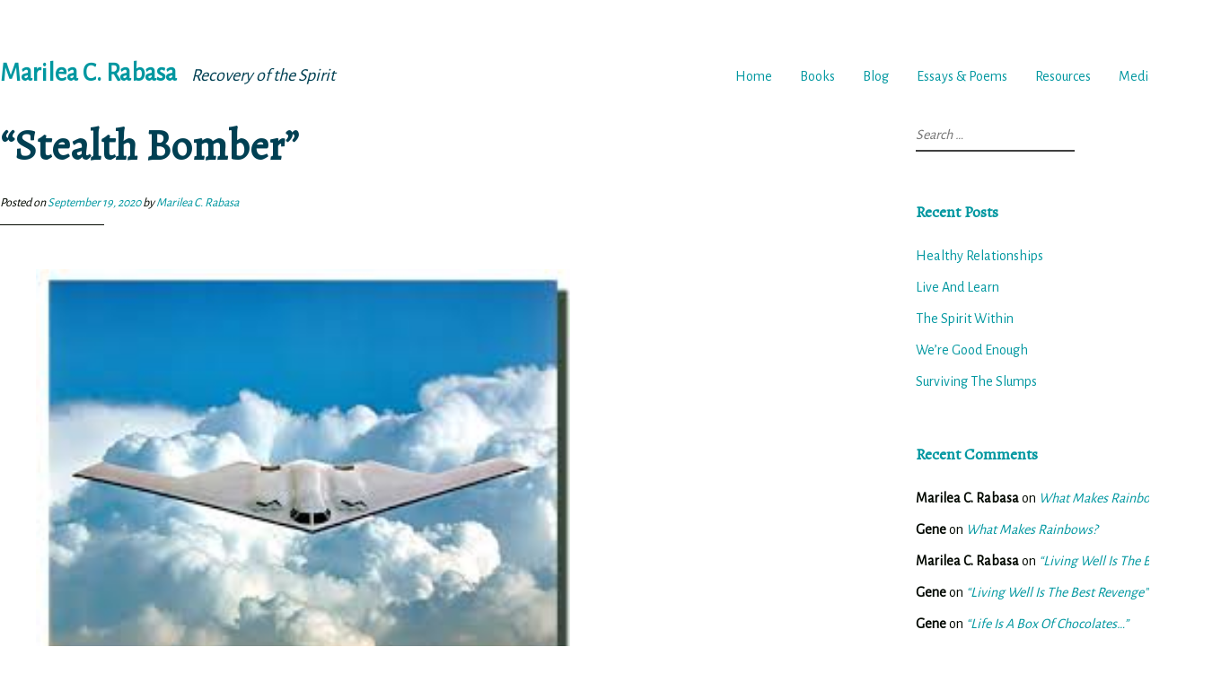

--- FILE ---
content_type: text/html; charset=UTF-8
request_url: https://www.recoveryofthespirit.com/denial/stealth-bomber/
body_size: 12043
content:
<!DOCTYPE html>
<html lang="en">
<head>
<meta charset="UTF-8">
<meta name="viewport" content="width=device-width, initial-scale=1">
<link rel="profile" href="http://gmpg.org/xfn/11">
<link rel="pingback" href="https://www.recoveryofthespirit.com/xmlrpc.php">

<title>&#8220;Stealth Bomber&#8221; &#8211; Marilea C. Rabasa</title>
<meta name='robots' content='max-image-preview:large' />
<link rel='dns-prefetch' href='//static.addtoany.com' />
<link rel='dns-prefetch' href='//fonts.googleapis.com' />
<link rel="alternate" type="application/rss+xml" title="Marilea C. Rabasa &raquo; Feed" href="https://www.recoveryofthespirit.com/feed/" />
<link rel="alternate" type="application/rss+xml" title="Marilea C. Rabasa &raquo; Comments Feed" href="https://www.recoveryofthespirit.com/comments/feed/" />
<link rel="alternate" type="application/rss+xml" title="Marilea C. Rabasa &raquo; &#8220;Stealth Bomber&#8221; Comments Feed" href="https://www.recoveryofthespirit.com/denial/stealth-bomber/feed/" />
<link rel="alternate" title="oEmbed (JSON)" type="application/json+oembed" href="https://www.recoveryofthespirit.com/wp-json/oembed/1.0/embed?url=https%3A%2F%2Fwww.recoveryofthespirit.com%2Fdenial%2Fstealth-bomber%2F" />
<link rel="alternate" title="oEmbed (XML)" type="text/xml+oembed" href="https://www.recoveryofthespirit.com/wp-json/oembed/1.0/embed?url=https%3A%2F%2Fwww.recoveryofthespirit.com%2Fdenial%2Fstealth-bomber%2F&#038;format=xml" />
<style id='wp-img-auto-sizes-contain-inline-css' type='text/css'>
img:is([sizes=auto i],[sizes^="auto," i]){contain-intrinsic-size:3000px 1500px}
/*# sourceURL=wp-img-auto-sizes-contain-inline-css */
</style>
<style id='wp-emoji-styles-inline-css' type='text/css'>

	img.wp-smiley, img.emoji {
		display: inline !important;
		border: none !important;
		box-shadow: none !important;
		height: 1em !important;
		width: 1em !important;
		margin: 0 0.07em !important;
		vertical-align: -0.1em !important;
		background: none !important;
		padding: 0 !important;
	}
/*# sourceURL=wp-emoji-styles-inline-css */
</style>
<link rel='stylesheet' id='wp-block-library-css' href='https://www.recoveryofthespirit.com/wp-includes/css/dist/block-library/style.min.css?ver=6.9' type='text/css' media='all' />
<style id='wp-block-image-inline-css' type='text/css'>
.wp-block-image>a,.wp-block-image>figure>a{display:inline-block}.wp-block-image img{box-sizing:border-box;height:auto;max-width:100%;vertical-align:bottom}@media not (prefers-reduced-motion){.wp-block-image img.hide{visibility:hidden}.wp-block-image img.show{animation:show-content-image .4s}}.wp-block-image[style*=border-radius] img,.wp-block-image[style*=border-radius]>a{border-radius:inherit}.wp-block-image.has-custom-border img{box-sizing:border-box}.wp-block-image.aligncenter{text-align:center}.wp-block-image.alignfull>a,.wp-block-image.alignwide>a{width:100%}.wp-block-image.alignfull img,.wp-block-image.alignwide img{height:auto;width:100%}.wp-block-image .aligncenter,.wp-block-image .alignleft,.wp-block-image .alignright,.wp-block-image.aligncenter,.wp-block-image.alignleft,.wp-block-image.alignright{display:table}.wp-block-image .aligncenter>figcaption,.wp-block-image .alignleft>figcaption,.wp-block-image .alignright>figcaption,.wp-block-image.aligncenter>figcaption,.wp-block-image.alignleft>figcaption,.wp-block-image.alignright>figcaption{caption-side:bottom;display:table-caption}.wp-block-image .alignleft{float:left;margin:.5em 1em .5em 0}.wp-block-image .alignright{float:right;margin:.5em 0 .5em 1em}.wp-block-image .aligncenter{margin-left:auto;margin-right:auto}.wp-block-image :where(figcaption){margin-bottom:1em;margin-top:.5em}.wp-block-image.is-style-circle-mask img{border-radius:9999px}@supports ((-webkit-mask-image:none) or (mask-image:none)) or (-webkit-mask-image:none){.wp-block-image.is-style-circle-mask img{border-radius:0;-webkit-mask-image:url('data:image/svg+xml;utf8,<svg viewBox="0 0 100 100" xmlns="http://www.w3.org/2000/svg"><circle cx="50" cy="50" r="50"/></svg>');mask-image:url('data:image/svg+xml;utf8,<svg viewBox="0 0 100 100" xmlns="http://www.w3.org/2000/svg"><circle cx="50" cy="50" r="50"/></svg>');mask-mode:alpha;-webkit-mask-position:center;mask-position:center;-webkit-mask-repeat:no-repeat;mask-repeat:no-repeat;-webkit-mask-size:contain;mask-size:contain}}:root :where(.wp-block-image.is-style-rounded img,.wp-block-image .is-style-rounded img){border-radius:9999px}.wp-block-image figure{margin:0}.wp-lightbox-container{display:flex;flex-direction:column;position:relative}.wp-lightbox-container img{cursor:zoom-in}.wp-lightbox-container img:hover+button{opacity:1}.wp-lightbox-container button{align-items:center;backdrop-filter:blur(16px) saturate(180%);background-color:#5a5a5a40;border:none;border-radius:4px;cursor:zoom-in;display:flex;height:20px;justify-content:center;opacity:0;padding:0;position:absolute;right:16px;text-align:center;top:16px;width:20px;z-index:100}@media not (prefers-reduced-motion){.wp-lightbox-container button{transition:opacity .2s ease}}.wp-lightbox-container button:focus-visible{outline:3px auto #5a5a5a40;outline:3px auto -webkit-focus-ring-color;outline-offset:3px}.wp-lightbox-container button:hover{cursor:pointer;opacity:1}.wp-lightbox-container button:focus{opacity:1}.wp-lightbox-container button:focus,.wp-lightbox-container button:hover,.wp-lightbox-container button:not(:hover):not(:active):not(.has-background){background-color:#5a5a5a40;border:none}.wp-lightbox-overlay{box-sizing:border-box;cursor:zoom-out;height:100vh;left:0;overflow:hidden;position:fixed;top:0;visibility:hidden;width:100%;z-index:100000}.wp-lightbox-overlay .close-button{align-items:center;cursor:pointer;display:flex;justify-content:center;min-height:40px;min-width:40px;padding:0;position:absolute;right:calc(env(safe-area-inset-right) + 16px);top:calc(env(safe-area-inset-top) + 16px);z-index:5000000}.wp-lightbox-overlay .close-button:focus,.wp-lightbox-overlay .close-button:hover,.wp-lightbox-overlay .close-button:not(:hover):not(:active):not(.has-background){background:none;border:none}.wp-lightbox-overlay .lightbox-image-container{height:var(--wp--lightbox-container-height);left:50%;overflow:hidden;position:absolute;top:50%;transform:translate(-50%,-50%);transform-origin:top left;width:var(--wp--lightbox-container-width);z-index:9999999999}.wp-lightbox-overlay .wp-block-image{align-items:center;box-sizing:border-box;display:flex;height:100%;justify-content:center;margin:0;position:relative;transform-origin:0 0;width:100%;z-index:3000000}.wp-lightbox-overlay .wp-block-image img{height:var(--wp--lightbox-image-height);min-height:var(--wp--lightbox-image-height);min-width:var(--wp--lightbox-image-width);width:var(--wp--lightbox-image-width)}.wp-lightbox-overlay .wp-block-image figcaption{display:none}.wp-lightbox-overlay button{background:none;border:none}.wp-lightbox-overlay .scrim{background-color:#fff;height:100%;opacity:.9;position:absolute;width:100%;z-index:2000000}.wp-lightbox-overlay.active{visibility:visible}@media not (prefers-reduced-motion){.wp-lightbox-overlay.active{animation:turn-on-visibility .25s both}.wp-lightbox-overlay.active img{animation:turn-on-visibility .35s both}.wp-lightbox-overlay.show-closing-animation:not(.active){animation:turn-off-visibility .35s both}.wp-lightbox-overlay.show-closing-animation:not(.active) img{animation:turn-off-visibility .25s both}.wp-lightbox-overlay.zoom.active{animation:none;opacity:1;visibility:visible}.wp-lightbox-overlay.zoom.active .lightbox-image-container{animation:lightbox-zoom-in .4s}.wp-lightbox-overlay.zoom.active .lightbox-image-container img{animation:none}.wp-lightbox-overlay.zoom.active .scrim{animation:turn-on-visibility .4s forwards}.wp-lightbox-overlay.zoom.show-closing-animation:not(.active){animation:none}.wp-lightbox-overlay.zoom.show-closing-animation:not(.active) .lightbox-image-container{animation:lightbox-zoom-out .4s}.wp-lightbox-overlay.zoom.show-closing-animation:not(.active) .lightbox-image-container img{animation:none}.wp-lightbox-overlay.zoom.show-closing-animation:not(.active) .scrim{animation:turn-off-visibility .4s forwards}}@keyframes show-content-image{0%{visibility:hidden}99%{visibility:hidden}to{visibility:visible}}@keyframes turn-on-visibility{0%{opacity:0}to{opacity:1}}@keyframes turn-off-visibility{0%{opacity:1;visibility:visible}99%{opacity:0;visibility:visible}to{opacity:0;visibility:hidden}}@keyframes lightbox-zoom-in{0%{transform:translate(calc((-100vw + var(--wp--lightbox-scrollbar-width))/2 + var(--wp--lightbox-initial-left-position)),calc(-50vh + var(--wp--lightbox-initial-top-position))) scale(var(--wp--lightbox-scale))}to{transform:translate(-50%,-50%) scale(1)}}@keyframes lightbox-zoom-out{0%{transform:translate(-50%,-50%) scale(1);visibility:visible}99%{visibility:visible}to{transform:translate(calc((-100vw + var(--wp--lightbox-scrollbar-width))/2 + var(--wp--lightbox-initial-left-position)),calc(-50vh + var(--wp--lightbox-initial-top-position))) scale(var(--wp--lightbox-scale));visibility:hidden}}
/*# sourceURL=https://www.recoveryofthespirit.com/wp-includes/blocks/image/style.min.css */
</style>
<style id='wp-block-paragraph-inline-css' type='text/css'>
.is-small-text{font-size:.875em}.is-regular-text{font-size:1em}.is-large-text{font-size:2.25em}.is-larger-text{font-size:3em}.has-drop-cap:not(:focus):first-letter{float:left;font-size:8.4em;font-style:normal;font-weight:100;line-height:.68;margin:.05em .1em 0 0;text-transform:uppercase}body.rtl .has-drop-cap:not(:focus):first-letter{float:none;margin-left:.1em}p.has-drop-cap.has-background{overflow:hidden}:root :where(p.has-background){padding:1.25em 2.375em}:where(p.has-text-color:not(.has-link-color)) a{color:inherit}p.has-text-align-left[style*="writing-mode:vertical-lr"],p.has-text-align-right[style*="writing-mode:vertical-rl"]{rotate:180deg}
/*# sourceURL=https://www.recoveryofthespirit.com/wp-includes/blocks/paragraph/style.min.css */
</style>
<style id='global-styles-inline-css' type='text/css'>
:root{--wp--preset--aspect-ratio--square: 1;--wp--preset--aspect-ratio--4-3: 4/3;--wp--preset--aspect-ratio--3-4: 3/4;--wp--preset--aspect-ratio--3-2: 3/2;--wp--preset--aspect-ratio--2-3: 2/3;--wp--preset--aspect-ratio--16-9: 16/9;--wp--preset--aspect-ratio--9-16: 9/16;--wp--preset--color--black: #000000;--wp--preset--color--cyan-bluish-gray: #abb8c3;--wp--preset--color--white: #ffffff;--wp--preset--color--pale-pink: #f78da7;--wp--preset--color--vivid-red: #cf2e2e;--wp--preset--color--luminous-vivid-orange: #ff6900;--wp--preset--color--luminous-vivid-amber: #fcb900;--wp--preset--color--light-green-cyan: #7bdcb5;--wp--preset--color--vivid-green-cyan: #00d084;--wp--preset--color--pale-cyan-blue: #8ed1fc;--wp--preset--color--vivid-cyan-blue: #0693e3;--wp--preset--color--vivid-purple: #9b51e0;--wp--preset--gradient--vivid-cyan-blue-to-vivid-purple: linear-gradient(135deg,rgb(6,147,227) 0%,rgb(155,81,224) 100%);--wp--preset--gradient--light-green-cyan-to-vivid-green-cyan: linear-gradient(135deg,rgb(122,220,180) 0%,rgb(0,208,130) 100%);--wp--preset--gradient--luminous-vivid-amber-to-luminous-vivid-orange: linear-gradient(135deg,rgb(252,185,0) 0%,rgb(255,105,0) 100%);--wp--preset--gradient--luminous-vivid-orange-to-vivid-red: linear-gradient(135deg,rgb(255,105,0) 0%,rgb(207,46,46) 100%);--wp--preset--gradient--very-light-gray-to-cyan-bluish-gray: linear-gradient(135deg,rgb(238,238,238) 0%,rgb(169,184,195) 100%);--wp--preset--gradient--cool-to-warm-spectrum: linear-gradient(135deg,rgb(74,234,220) 0%,rgb(151,120,209) 20%,rgb(207,42,186) 40%,rgb(238,44,130) 60%,rgb(251,105,98) 80%,rgb(254,248,76) 100%);--wp--preset--gradient--blush-light-purple: linear-gradient(135deg,rgb(255,206,236) 0%,rgb(152,150,240) 100%);--wp--preset--gradient--blush-bordeaux: linear-gradient(135deg,rgb(254,205,165) 0%,rgb(254,45,45) 50%,rgb(107,0,62) 100%);--wp--preset--gradient--luminous-dusk: linear-gradient(135deg,rgb(255,203,112) 0%,rgb(199,81,192) 50%,rgb(65,88,208) 100%);--wp--preset--gradient--pale-ocean: linear-gradient(135deg,rgb(255,245,203) 0%,rgb(182,227,212) 50%,rgb(51,167,181) 100%);--wp--preset--gradient--electric-grass: linear-gradient(135deg,rgb(202,248,128) 0%,rgb(113,206,126) 100%);--wp--preset--gradient--midnight: linear-gradient(135deg,rgb(2,3,129) 0%,rgb(40,116,252) 100%);--wp--preset--font-size--small: 13px;--wp--preset--font-size--medium: 20px;--wp--preset--font-size--large: 36px;--wp--preset--font-size--x-large: 42px;--wp--preset--spacing--20: 0.44rem;--wp--preset--spacing--30: 0.67rem;--wp--preset--spacing--40: 1rem;--wp--preset--spacing--50: 1.5rem;--wp--preset--spacing--60: 2.25rem;--wp--preset--spacing--70: 3.38rem;--wp--preset--spacing--80: 5.06rem;--wp--preset--shadow--natural: 6px 6px 9px rgba(0, 0, 0, 0.2);--wp--preset--shadow--deep: 12px 12px 50px rgba(0, 0, 0, 0.4);--wp--preset--shadow--sharp: 6px 6px 0px rgba(0, 0, 0, 0.2);--wp--preset--shadow--outlined: 6px 6px 0px -3px rgb(255, 255, 255), 6px 6px rgb(0, 0, 0);--wp--preset--shadow--crisp: 6px 6px 0px rgb(0, 0, 0);}:where(.is-layout-flex){gap: 0.5em;}:where(.is-layout-grid){gap: 0.5em;}body .is-layout-flex{display: flex;}.is-layout-flex{flex-wrap: wrap;align-items: center;}.is-layout-flex > :is(*, div){margin: 0;}body .is-layout-grid{display: grid;}.is-layout-grid > :is(*, div){margin: 0;}:where(.wp-block-columns.is-layout-flex){gap: 2em;}:where(.wp-block-columns.is-layout-grid){gap: 2em;}:where(.wp-block-post-template.is-layout-flex){gap: 1.25em;}:where(.wp-block-post-template.is-layout-grid){gap: 1.25em;}.has-black-color{color: var(--wp--preset--color--black) !important;}.has-cyan-bluish-gray-color{color: var(--wp--preset--color--cyan-bluish-gray) !important;}.has-white-color{color: var(--wp--preset--color--white) !important;}.has-pale-pink-color{color: var(--wp--preset--color--pale-pink) !important;}.has-vivid-red-color{color: var(--wp--preset--color--vivid-red) !important;}.has-luminous-vivid-orange-color{color: var(--wp--preset--color--luminous-vivid-orange) !important;}.has-luminous-vivid-amber-color{color: var(--wp--preset--color--luminous-vivid-amber) !important;}.has-light-green-cyan-color{color: var(--wp--preset--color--light-green-cyan) !important;}.has-vivid-green-cyan-color{color: var(--wp--preset--color--vivid-green-cyan) !important;}.has-pale-cyan-blue-color{color: var(--wp--preset--color--pale-cyan-blue) !important;}.has-vivid-cyan-blue-color{color: var(--wp--preset--color--vivid-cyan-blue) !important;}.has-vivid-purple-color{color: var(--wp--preset--color--vivid-purple) !important;}.has-black-background-color{background-color: var(--wp--preset--color--black) !important;}.has-cyan-bluish-gray-background-color{background-color: var(--wp--preset--color--cyan-bluish-gray) !important;}.has-white-background-color{background-color: var(--wp--preset--color--white) !important;}.has-pale-pink-background-color{background-color: var(--wp--preset--color--pale-pink) !important;}.has-vivid-red-background-color{background-color: var(--wp--preset--color--vivid-red) !important;}.has-luminous-vivid-orange-background-color{background-color: var(--wp--preset--color--luminous-vivid-orange) !important;}.has-luminous-vivid-amber-background-color{background-color: var(--wp--preset--color--luminous-vivid-amber) !important;}.has-light-green-cyan-background-color{background-color: var(--wp--preset--color--light-green-cyan) !important;}.has-vivid-green-cyan-background-color{background-color: var(--wp--preset--color--vivid-green-cyan) !important;}.has-pale-cyan-blue-background-color{background-color: var(--wp--preset--color--pale-cyan-blue) !important;}.has-vivid-cyan-blue-background-color{background-color: var(--wp--preset--color--vivid-cyan-blue) !important;}.has-vivid-purple-background-color{background-color: var(--wp--preset--color--vivid-purple) !important;}.has-black-border-color{border-color: var(--wp--preset--color--black) !important;}.has-cyan-bluish-gray-border-color{border-color: var(--wp--preset--color--cyan-bluish-gray) !important;}.has-white-border-color{border-color: var(--wp--preset--color--white) !important;}.has-pale-pink-border-color{border-color: var(--wp--preset--color--pale-pink) !important;}.has-vivid-red-border-color{border-color: var(--wp--preset--color--vivid-red) !important;}.has-luminous-vivid-orange-border-color{border-color: var(--wp--preset--color--luminous-vivid-orange) !important;}.has-luminous-vivid-amber-border-color{border-color: var(--wp--preset--color--luminous-vivid-amber) !important;}.has-light-green-cyan-border-color{border-color: var(--wp--preset--color--light-green-cyan) !important;}.has-vivid-green-cyan-border-color{border-color: var(--wp--preset--color--vivid-green-cyan) !important;}.has-pale-cyan-blue-border-color{border-color: var(--wp--preset--color--pale-cyan-blue) !important;}.has-vivid-cyan-blue-border-color{border-color: var(--wp--preset--color--vivid-cyan-blue) !important;}.has-vivid-purple-border-color{border-color: var(--wp--preset--color--vivid-purple) !important;}.has-vivid-cyan-blue-to-vivid-purple-gradient-background{background: var(--wp--preset--gradient--vivid-cyan-blue-to-vivid-purple) !important;}.has-light-green-cyan-to-vivid-green-cyan-gradient-background{background: var(--wp--preset--gradient--light-green-cyan-to-vivid-green-cyan) !important;}.has-luminous-vivid-amber-to-luminous-vivid-orange-gradient-background{background: var(--wp--preset--gradient--luminous-vivid-amber-to-luminous-vivid-orange) !important;}.has-luminous-vivid-orange-to-vivid-red-gradient-background{background: var(--wp--preset--gradient--luminous-vivid-orange-to-vivid-red) !important;}.has-very-light-gray-to-cyan-bluish-gray-gradient-background{background: var(--wp--preset--gradient--very-light-gray-to-cyan-bluish-gray) !important;}.has-cool-to-warm-spectrum-gradient-background{background: var(--wp--preset--gradient--cool-to-warm-spectrum) !important;}.has-blush-light-purple-gradient-background{background: var(--wp--preset--gradient--blush-light-purple) !important;}.has-blush-bordeaux-gradient-background{background: var(--wp--preset--gradient--blush-bordeaux) !important;}.has-luminous-dusk-gradient-background{background: var(--wp--preset--gradient--luminous-dusk) !important;}.has-pale-ocean-gradient-background{background: var(--wp--preset--gradient--pale-ocean) !important;}.has-electric-grass-gradient-background{background: var(--wp--preset--gradient--electric-grass) !important;}.has-midnight-gradient-background{background: var(--wp--preset--gradient--midnight) !important;}.has-small-font-size{font-size: var(--wp--preset--font-size--small) !important;}.has-medium-font-size{font-size: var(--wp--preset--font-size--medium) !important;}.has-large-font-size{font-size: var(--wp--preset--font-size--large) !important;}.has-x-large-font-size{font-size: var(--wp--preset--font-size--x-large) !important;}
/*# sourceURL=global-styles-inline-css */
</style>

<style id='classic-theme-styles-inline-css' type='text/css'>
/*! This file is auto-generated */
.wp-block-button__link{color:#fff;background-color:#32373c;border-radius:9999px;box-shadow:none;text-decoration:none;padding:calc(.667em + 2px) calc(1.333em + 2px);font-size:1.125em}.wp-block-file__button{background:#32373c;color:#fff;text-decoration:none}
/*# sourceURL=/wp-includes/css/classic-themes.min.css */
</style>
<link rel='stylesheet' id='libre-style-css' href='https://www.recoveryofthespirit.com/wp-content/themes/libre/style.css?ver=6.9' type='text/css' media='all' />
<link rel='stylesheet' id='libre-libre-css' href='https://fonts.googleapis.com/css?family=Libre+Baskerville%3A400%2C400italic%2C700&#038;subset=latin%2Clatin-ext' type='text/css' media='all' />
<link rel='stylesheet' id='addtoany-css' href='https://www.recoveryofthespirit.com/wp-content/plugins/add-to-any/addtoany.min.css?ver=1.16' type='text/css' media='all' />
<script type="text/javascript" id="addtoany-core-js-before">
/* <![CDATA[ */
window.a2a_config=window.a2a_config||{};a2a_config.callbacks=[];a2a_config.overlays=[];a2a_config.templates={};

//# sourceURL=addtoany-core-js-before
/* ]]> */
</script>
<script type="text/javascript" defer src="https://static.addtoany.com/menu/page.js" id="addtoany-core-js"></script>
<script type="text/javascript" src="https://www.recoveryofthespirit.com/wp-includes/js/jquery/jquery.min.js?ver=3.7.1" id="jquery-core-js"></script>
<script type="text/javascript" src="https://www.recoveryofthespirit.com/wp-includes/js/jquery/jquery-migrate.min.js?ver=3.4.1" id="jquery-migrate-js"></script>
<script type="text/javascript" defer src="https://www.recoveryofthespirit.com/wp-content/plugins/add-to-any/addtoany.min.js?ver=1.1" id="addtoany-jquery-js"></script>
<link rel="https://api.w.org/" href="https://www.recoveryofthespirit.com/wp-json/" /><link rel="alternate" title="JSON" type="application/json" href="https://www.recoveryofthespirit.com/wp-json/wp/v2/posts/3066" /><link rel="EditURI" type="application/rsd+xml" title="RSD" href="https://www.recoveryofthespirit.com/xmlrpc.php?rsd" />
<meta name="generator" content="WordPress 6.9" />
<link rel="canonical" href="https://www.recoveryofthespirit.com/denial/stealth-bomber/" />
<link rel='shortlink' href='https://www.recoveryofthespirit.com/?p=3066' />
<style type="text/css">.recentcomments a{display:inline !important;padding:0 !important;margin:0 !important;}</style>		<style type="text/css" id="wp-custom-css">
			/*--------------------------------------------------------------
# Typography
--------------------------------------------------------------*/
body,
button,
input,
select,
textarea,
pre {
	color: #020800;
	font-family: 'Alegreya Sans', Libre, Georgia, Times, sans-serif;
	font-size: 1.25rem;
}




h1,
h2,
h3,
h4,
h5,
h6 {
	font-family: 'Alegreya', Libre, Georgia, Times, serif;
}

h1,
 {
	color: #0097a0;
}

h2,
h3,
h4,
h5,
h6
 {
	color: #0097a0;
}

h3
 {
	margin-top: 20px;
}



.page-title {
	font-size: 2.9375rem;
	color: #004053;
}

.entry-title {
	color: #004053;
}

.site-description {
		color: #004053;
	}

/*--------------------------------------------------------------
# Widgets
--------------------------------------------------------------*/
.widget {
	font-size: 1rem;
}


.widget-title,
.widgettitle {
	font-size: 1.125rem;
}

/*--------------------------------------------------------------
## Links
--------------------------------------------------------------*/
a:link,
a:visited {
	color: #0097a0;
}

a:focus,
a:active {
	color: #0097a0;
}

a:hover {
	color: #007aa0;
}

/*-- Header */

.site-title {
	color: #0097A0;
}

.singular .site-title {
	color: #0097A0;
}


/*--------------------------------------------------------------
# Elements
--------------------------------------------------------------*/

hr {
	background-color: #0097a0;
	border: 0;
	height: 2px;
	margin-bottom: 1.75em;
	width: 100px;
}


/*-- Header */

.site-header {
	margin-bottom: 1.5em;
}

.site {
	margin-top: 1.5em;
}

.sticking .site {
		margin-top: 1.5em;
	}

.has-drop-cap:not(:focus):first-letter {
    color:#0097a0;
}

/*-- Galleries */

.wp-block-gallery
 {
	margin-bottom: 20px;
}

/*--------------------------------------------------------------
## Menus
--------------------------------------------------------------*/
.main-navigation {
	font-size: 1rem;

}

.wp-block-media-text .wp-block-media-text__content {
    padding: 2% 0 2% 2%;
}

	/*-- Posts */

.entry-footer {
	font-size: 1rem;
}	

/*-- Footer */

.site-footer {
	font-size: 1rem;
	margin: .5em 0 3.5em;
}

		</style>
			
	<!--custom head items-->
	
	<meta name="description" content="Marilea Rabasa is the award-winning author of A Mother’s Story: Angie Doesn’t Live Here Anymore, and her latest memoir, Stepping Stones: A Memoir of Addiction, Loss, and Transformation will be released on June 16th, 2020. She blogs and writes on the topics of addiction recovery and living well. " />

	<link href="https://fonts.googleapis.com/css2?family=Alegreya&family=Alegreya+Sans&display=swap" rel="stylesheet">
	
	<!-- Global site tag (gtag.js) - Google Analytics -->
	<script async src="https://www.googletagmanager.com/gtag/js?id=UA-17494475-2"></script>
	<script>
	  window.dataLayer = window.dataLayer || [];
 	 function gtag(){dataLayer.push(arguments);}
 	 gtag('js', new Date());

 	 gtag('config', 'UA-17494475-2');
	</script>	
	
	<!-- Google Analytics - tracks outbound links -->

	<script>
		/**
		* Function that registers a click on an outbound link in Analytics.
		* This function takes a valid URL string as an argument, and uses that URL string
		* as the event label. Setting the transport method to 'beacon' lets the hit be sent
		* using 'navigator.sendBeacon' in browser that support it.
		*/
		var getOutboundLink = function(url) {
		  gtag('event', 'click', {
			'event_category': 'outbound',
			'event_label': url,
			'transport_type': 'beacon',
			'event_callback': function(){document.location = url;}
		  });
		}
	</script>
	
	<!--end custom head items-->
	
	
</head>

<body class="wp-singular post-template-default single single-post postid-3066 single-format-standard wp-theme-libre singular">
<div id="page" class="hfeed site">
	<a class="skip-link screen-reader-text" href="#content">Skip to content</a>
		<header id="masthead" class="site-header" role="banner">
		<div class="site-branding">
										<p class="site-title"><a href="https://www.recoveryofthespirit.com/" rel="home">Marilea C. Rabasa</a></p>
								<p class="site-description">Recovery of the Spirit</p>
					</div><!-- .site-branding -->

		<nav id="site-navigation" class="main-navigation" role="navigation">
			<button class="menu-toggle" aria-controls="primary-menu" aria-expanded="false">Menu</button>
			<div class="menu-main-menu-container"><ul id="primary-menu" class="menu"><li id="menu-item-11" class="menu-item menu-item-type-post_type menu-item-object-page menu-item-home menu-item-11"><a href="https://www.recoveryofthespirit.com/">Home</a></li>
<li id="menu-item-2357" class="menu-item menu-item-type-post_type menu-item-object-page menu-item-2357"><a href="https://www.recoveryofthespirit.com/books/">Books</a></li>
<li id="menu-item-2355" class="menu-item menu-item-type-taxonomy menu-item-object-category current-post-ancestor current-menu-parent current-post-parent menu-item-2355"><a href="https://www.recoveryofthespirit.com/category/blog/">Blog</a></li>
<li id="menu-item-2356" class="menu-item menu-item-type-taxonomy menu-item-object-category menu-item-2356"><a href="https://www.recoveryofthespirit.com/category/essays-poems/">Essays &#038; Poems</a></li>
<li id="menu-item-309" class="menu-item menu-item-type-post_type menu-item-object-page menu-item-309"><a href="https://www.recoveryofthespirit.com/resources-2/">Resources</a></li>
<li id="menu-item-2720" class="menu-item menu-item-type-post_type menu-item-object-page menu-item-2720"><a href="https://www.recoveryofthespirit.com/media/">Media</a></li>
<li id="menu-item-13" class="menu-item menu-item-type-post_type menu-item-object-page menu-item-13"><a href="https://www.recoveryofthespirit.com/about/">About</a></li>
</ul></div>		</nav><!-- #site-navigation -->

	</header><!-- #masthead -->

	<div id="content" class="site-content">

	<div id="primary" class="content-area">
		<main id="main" class="site-main" role="main">

		
			
<article id="post-3066" class="post-3066 post type-post status-publish format-standard hentry category-awareness category-blog category-denial category-fear category-isolation category-the-family">
	<header class="entry-header">
		<h1 class="entry-title">&#8220;Stealth Bomber&#8221;</h1>
		<div class="entry-meta">
			<span class="posted-on">Posted on <a href="https://www.recoveryofthespirit.com/denial/stealth-bomber/" rel="bookmark"><time class="entry-date published" datetime="2020-09-19T13:07:51-07:00">September 19, 2020</time><time class="updated" datetime="2020-09-19T13:07:53-07:00">September 19, 2020</time></a></span><span class="byline"> by <span class="author vcard"><a class="url fn n" href="https://www.recoveryofthespirit.com/author/admin/">Marilea C. Rabasa</a></span></span>		</div><!-- .entry-meta -->
	</header><!-- .entry-header -->

	<div class="entry-content">
		
<figure class="wp-block-image size-large is-resized"><img fetchpriority="high" decoding="async" src="https://www.recoveryofthespirit.com/wp-content/uploads/2020/09/stealth-bomber.jpg" alt="" class="wp-image-3067" width="595" height="472"/></figure>



<p>“One weekend before we left the country, telling Angel he was on his own with the kids, I drove East to be by the sea. In Ocean City, I got a cheap hotel room, a cheap bottle of vodka, and spent my time numbing myself. Instead of walking on the beach at the ocean I love so well, instead of grabbing a bag and adding more souvenirs to my beautiful collection, I lay on my bed, drank vodka straight out of the bottle, and passed out.</p>



<p>I might as well have stayed in a cheap motel near my own house.</p>



<p>In a fog most of the time, eating junk food from the boardwalk, I ran away from my life. I left my “shell” for the weekend, ventured off by myself, as empty coming out of a bottle as I was going into it.</p>



<p>I learned nothing, gained nothing from escaping for a few days other than missing my children terribly. I was still as hollow as the bleached whelks waiting to be snatched up by grateful collectors.</p>



<p>I would discover, many years down the road, the sneaky and devastating nature of addictive disease: how it stalks you, dupes you into thinking you’re okay “if it’s just once in a while.”&nbsp; It’s like any virus: it needs a host to take root. And grow.</p>



<p>To flourish. And continue.</p>



<p>Addiction, like any cancer, wants to survive. It filled my empty shell, opportunistic disease that it is, with false-confidence, false promises, false hopes.</p>



<p><em>Maybe I’ll be happier in Greece…”</em></p>



<p>Excerpted from my recently released, award-winning memoir, <em>Stepping Stones: A Memoir of Addiction, Loss, and Transformation</em></p>
<div class="addtoany_share_save_container addtoany_content addtoany_content_bottom"><div class="a2a_kit a2a_kit_size_32 addtoany_list" data-a2a-url="https://www.recoveryofthespirit.com/denial/stealth-bomber/" data-a2a-title="“Stealth Bomber”"><a class="a2a_button_facebook" href="https://www.addtoany.com/add_to/facebook?linkurl=https%3A%2F%2Fwww.recoveryofthespirit.com%2Fdenial%2Fstealth-bomber%2F&amp;linkname=%E2%80%9CStealth%20Bomber%E2%80%9D" title="Facebook" rel="nofollow noopener" target="_blank"></a><a class="a2a_button_twitter" href="https://www.addtoany.com/add_to/twitter?linkurl=https%3A%2F%2Fwww.recoveryofthespirit.com%2Fdenial%2Fstealth-bomber%2F&amp;linkname=%E2%80%9CStealth%20Bomber%E2%80%9D" title="Twitter" rel="nofollow noopener" target="_blank"></a><a class="a2a_button_email" href="https://www.addtoany.com/add_to/email?linkurl=https%3A%2F%2Fwww.recoveryofthespirit.com%2Fdenial%2Fstealth-bomber%2F&amp;linkname=%E2%80%9CStealth%20Bomber%E2%80%9D" title="Email" rel="nofollow noopener" target="_blank"></a><a class="a2a_dd addtoany_share_save addtoany_share" href="https://www.addtoany.com/share"></a></div></div>			</div><!-- .entry-content -->

	<footer class="entry-footer">
		<span class="cat-links">Posted in <a href="https://www.recoveryofthespirit.com/category/awareness/" rel="category tag">Awareness</a>, <a href="https://www.recoveryofthespirit.com/category/blog/" rel="category tag">Blog</a>, <a href="https://www.recoveryofthespirit.com/category/denial/" rel="category tag">Denial</a>, <a href="https://www.recoveryofthespirit.com/category/fear/" rel="category tag">Fear</a>, <a href="https://www.recoveryofthespirit.com/category/isolation/" rel="category tag">Isolation</a>, <a href="https://www.recoveryofthespirit.com/category/the-family/" rel="category tag">The Family</a></span>	</footer><!-- .entry-footer -->
</article><!-- #post-## -->


			
	<nav class="navigation post-navigation" aria-label="Posts">
		<h2 class="screen-reader-text">Post navigation</h2>
		<div class="nav-links"><div class="nav-previous"><a href="https://www.recoveryofthespirit.com/essays-poems/two-songs-2/" rel="prev"><span class="meta-nav">Previous Post</span> Two Songs</a></div><div class="nav-next"><a href="https://www.recoveryofthespirit.com/acceptance/a-different-lens-2/" rel="next"><span class="meta-nav">Next Post</span> A Different Lens</a></div></div>
	</nav>
			
<div id="comments" class="comments-area">

	
	
	
		<div id="respond" class="comment-respond">
		<h3 id="reply-title" class="comment-reply-title">Leave a Reply <small><a rel="nofollow" id="cancel-comment-reply-link" href="/denial/stealth-bomber/#respond" style="display:none;">Cancel reply</a></small></h3><form action="https://www.recoveryofthespirit.com/wp-comments-post.php" method="post" id="commentform" class="comment-form"><p class="comment-notes"><span id="email-notes">Your email address will not be published.</span> <span class="required-field-message">Required fields are marked <span class="required">*</span></span></p><p class="comment-form-comment"><label for="comment">Comment <span class="required">*</span></label> <textarea id="comment" name="comment" cols="45" rows="8" maxlength="65525" required></textarea></p><p class="comment-form-author"><label for="author">Name</label> <input id="author" name="author" type="text" value="" size="30" maxlength="245" autocomplete="name" /></p>
<p class="comment-form-email"><label for="email">Email</label> <input id="email" name="email" type="email" value="" size="30" maxlength="100" aria-describedby="email-notes" autocomplete="email" /></p>
<p class="comment-form-url"><label for="url">Website</label> <input id="url" name="url" type="url" value="" size="30" maxlength="200" autocomplete="url" /></p>
<p class="form-submit"><input name="submit" type="submit" id="submit" class="submit" value="Post Comment" /> <input type='hidden' name='comment_post_ID' value='3066' id='comment_post_ID' />
<input type='hidden' name='comment_parent' id='comment_parent' value='0' />
</p><p style="display: none;"><input type="hidden" id="akismet_comment_nonce" name="akismet_comment_nonce" value="32cdb73768" /></p><p style="display: none !important;" class="akismet-fields-container" data-prefix="ak_"><label>&#916;<textarea name="ak_hp_textarea" cols="45" rows="8" maxlength="100"></textarea></label><input type="hidden" id="ak_js_1" name="ak_js" value="56"/><script>document.getElementById( "ak_js_1" ).setAttribute( "value", ( new Date() ).getTime() );</script></p></form>	</div><!-- #respond -->
	<p class="akismet_comment_form_privacy_notice">This site uses Akismet to reduce spam. <a href="https://akismet.com/privacy/" target="_blank" rel="nofollow noopener">Learn how your comment data is processed.</a></p>
</div><!-- #comments -->

		
		</main><!-- #main -->
	</div><!-- #primary -->


<div id="secondary" class="widget-area" role="complementary">
	<aside id="search-2" class="widget widget_search"><form role="search" method="get" class="search-form" action="https://www.recoveryofthespirit.com/">
				<label>
					<span class="screen-reader-text">Search for:</span>
					<input type="search" class="search-field" placeholder="Search &hellip;" value="" name="s" />
				</label>
				<input type="submit" class="search-submit" value="Search" />
			</form></aside>
		<aside id="recent-posts-2" class="widget widget_recent_entries">
		<h2 class="widget-title">Recent Posts</h2>
		<ul>
											<li>
					<a href="https://www.recoveryofthespirit.com/attitudes/healthy-relationships/">Healthy Relationships</a>
									</li>
											<li>
					<a href="https://www.recoveryofthespirit.com/acceptance/live-and-learn/">Live And Learn</a>
									</li>
											<li>
					<a href="https://www.recoveryofthespirit.com/attitudes/the-spirit-within-2/">The Spirit Within</a>
									</li>
											<li>
					<a href="https://www.recoveryofthespirit.com/acceptance/were-good-enough-3/">We&#8217;re Good Enough</a>
									</li>
											<li>
					<a href="https://www.recoveryofthespirit.com/attitudes/surviving-the-slumps/">Surviving The Slumps</a>
									</li>
					</ul>

		</aside><aside id="recent-comments-2" class="widget widget_recent_comments"><h2 class="widget-title">Recent Comments</h2><ul id="recentcomments"><li class="recentcomments"><span class="comment-author-link">Marilea C. Rabasa</span> on <a href="https://www.recoveryofthespirit.com/acceptance/what-makes-rainbows-3/#comment-18389">What Makes Rainbows?</a></li><li class="recentcomments"><span class="comment-author-link">Gene</span> on <a href="https://www.recoveryofthespirit.com/acceptance/what-makes-rainbows-3/#comment-18382">What Makes Rainbows?</a></li><li class="recentcomments"><span class="comment-author-link">Marilea C. Rabasa</span> on <a href="https://www.recoveryofthespirit.com/acceptance/living-well-is-the-best-revenge-2/#comment-18366">&#8220;Living Well Is The Best Revenge&#8221;</a></li><li class="recentcomments"><span class="comment-author-link">Gene</span> on <a href="https://www.recoveryofthespirit.com/acceptance/living-well-is-the-best-revenge-2/#comment-18353">&#8220;Living Well Is The Best Revenge&#8221;</a></li><li class="recentcomments"><span class="comment-author-link">Gene</span> on <a href="https://www.recoveryofthespirit.com/attitudes/life-is-a-box-of-chocolates/#comment-17637">&#8220;Life Is A Box Of Chocolates&#8230;&#8221;</a></li></ul></aside><aside id="archives-2" class="widget widget_archive"><h2 class="widget-title">Archives</h2>		<label class="screen-reader-text" for="archives-dropdown-2">Archives</label>
		<select id="archives-dropdown-2" name="archive-dropdown">
			
			<option value="">Select Month</option>
				<option value='https://www.recoveryofthespirit.com/2025/10/'> October 2025 </option>
	<option value='https://www.recoveryofthespirit.com/2025/09/'> September 2025 </option>
	<option value='https://www.recoveryofthespirit.com/2025/08/'> August 2025 </option>
	<option value='https://www.recoveryofthespirit.com/2025/07/'> July 2025 </option>
	<option value='https://www.recoveryofthespirit.com/2025/06/'> June 2025 </option>
	<option value='https://www.recoveryofthespirit.com/2025/05/'> May 2025 </option>
	<option value='https://www.recoveryofthespirit.com/2025/04/'> April 2025 </option>
	<option value='https://www.recoveryofthespirit.com/2025/03/'> March 2025 </option>
	<option value='https://www.recoveryofthespirit.com/2025/02/'> February 2025 </option>
	<option value='https://www.recoveryofthespirit.com/2025/01/'> January 2025 </option>
	<option value='https://www.recoveryofthespirit.com/2024/12/'> December 2024 </option>
	<option value='https://www.recoveryofthespirit.com/2024/11/'> November 2024 </option>
	<option value='https://www.recoveryofthespirit.com/2024/10/'> October 2024 </option>
	<option value='https://www.recoveryofthespirit.com/2024/09/'> September 2024 </option>
	<option value='https://www.recoveryofthespirit.com/2024/08/'> August 2024 </option>
	<option value='https://www.recoveryofthespirit.com/2024/07/'> July 2024 </option>
	<option value='https://www.recoveryofthespirit.com/2024/06/'> June 2024 </option>
	<option value='https://www.recoveryofthespirit.com/2024/05/'> May 2024 </option>
	<option value='https://www.recoveryofthespirit.com/2024/04/'> April 2024 </option>
	<option value='https://www.recoveryofthespirit.com/2024/03/'> March 2024 </option>
	<option value='https://www.recoveryofthespirit.com/2024/02/'> February 2024 </option>
	<option value='https://www.recoveryofthespirit.com/2024/01/'> January 2024 </option>
	<option value='https://www.recoveryofthespirit.com/2023/12/'> December 2023 </option>
	<option value='https://www.recoveryofthespirit.com/2023/11/'> November 2023 </option>
	<option value='https://www.recoveryofthespirit.com/2023/10/'> October 2023 </option>
	<option value='https://www.recoveryofthespirit.com/2023/09/'> September 2023 </option>
	<option value='https://www.recoveryofthespirit.com/2023/08/'> August 2023 </option>
	<option value='https://www.recoveryofthespirit.com/2023/07/'> July 2023 </option>
	<option value='https://www.recoveryofthespirit.com/2023/06/'> June 2023 </option>
	<option value='https://www.recoveryofthespirit.com/2023/05/'> May 2023 </option>
	<option value='https://www.recoveryofthespirit.com/2023/04/'> April 2023 </option>
	<option value='https://www.recoveryofthespirit.com/2023/03/'> March 2023 </option>
	<option value='https://www.recoveryofthespirit.com/2023/02/'> February 2023 </option>
	<option value='https://www.recoveryofthespirit.com/2023/01/'> January 2023 </option>
	<option value='https://www.recoveryofthespirit.com/2022/12/'> December 2022 </option>
	<option value='https://www.recoveryofthespirit.com/2022/11/'> November 2022 </option>
	<option value='https://www.recoveryofthespirit.com/2022/10/'> October 2022 </option>
	<option value='https://www.recoveryofthespirit.com/2022/09/'> September 2022 </option>
	<option value='https://www.recoveryofthespirit.com/2022/08/'> August 2022 </option>
	<option value='https://www.recoveryofthespirit.com/2022/07/'> July 2022 </option>
	<option value='https://www.recoveryofthespirit.com/2022/06/'> June 2022 </option>
	<option value='https://www.recoveryofthespirit.com/2022/05/'> May 2022 </option>
	<option value='https://www.recoveryofthespirit.com/2022/04/'> April 2022 </option>
	<option value='https://www.recoveryofthespirit.com/2022/03/'> March 2022 </option>
	<option value='https://www.recoveryofthespirit.com/2022/02/'> February 2022 </option>
	<option value='https://www.recoveryofthespirit.com/2022/01/'> January 2022 </option>
	<option value='https://www.recoveryofthespirit.com/2021/12/'> December 2021 </option>
	<option value='https://www.recoveryofthespirit.com/2021/11/'> November 2021 </option>
	<option value='https://www.recoveryofthespirit.com/2021/10/'> October 2021 </option>
	<option value='https://www.recoveryofthespirit.com/2021/09/'> September 2021 </option>
	<option value='https://www.recoveryofthespirit.com/2021/08/'> August 2021 </option>
	<option value='https://www.recoveryofthespirit.com/2021/07/'> July 2021 </option>
	<option value='https://www.recoveryofthespirit.com/2021/06/'> June 2021 </option>
	<option value='https://www.recoveryofthespirit.com/2021/05/'> May 2021 </option>
	<option value='https://www.recoveryofthespirit.com/2021/04/'> April 2021 </option>
	<option value='https://www.recoveryofthespirit.com/2021/03/'> March 2021 </option>
	<option value='https://www.recoveryofthespirit.com/2021/02/'> February 2021 </option>
	<option value='https://www.recoveryofthespirit.com/2021/01/'> January 2021 </option>
	<option value='https://www.recoveryofthespirit.com/2020/12/'> December 2020 </option>
	<option value='https://www.recoveryofthespirit.com/2020/11/'> November 2020 </option>
	<option value='https://www.recoveryofthespirit.com/2020/10/'> October 2020 </option>
	<option value='https://www.recoveryofthespirit.com/2020/09/'> September 2020 </option>
	<option value='https://www.recoveryofthespirit.com/2020/08/'> August 2020 </option>
	<option value='https://www.recoveryofthespirit.com/2020/07/'> July 2020 </option>
	<option value='https://www.recoveryofthespirit.com/2020/06/'> June 2020 </option>
	<option value='https://www.recoveryofthespirit.com/2020/05/'> May 2020 </option>
	<option value='https://www.recoveryofthespirit.com/2020/04/'> April 2020 </option>
	<option value='https://www.recoveryofthespirit.com/2020/03/'> March 2020 </option>
	<option value='https://www.recoveryofthespirit.com/2020/02/'> February 2020 </option>
	<option value='https://www.recoveryofthespirit.com/2020/01/'> January 2020 </option>
	<option value='https://www.recoveryofthespirit.com/2019/12/'> December 2019 </option>
	<option value='https://www.recoveryofthespirit.com/2019/11/'> November 2019 </option>
	<option value='https://www.recoveryofthespirit.com/2019/10/'> October 2019 </option>
	<option value='https://www.recoveryofthespirit.com/2019/09/'> September 2019 </option>
	<option value='https://www.recoveryofthespirit.com/2019/07/'> July 2019 </option>
	<option value='https://www.recoveryofthespirit.com/2019/06/'> June 2019 </option>
	<option value='https://www.recoveryofthespirit.com/2019/05/'> May 2019 </option>
	<option value='https://www.recoveryofthespirit.com/2019/04/'> April 2019 </option>
	<option value='https://www.recoveryofthespirit.com/2019/03/'> March 2019 </option>
	<option value='https://www.recoveryofthespirit.com/2019/02/'> February 2019 </option>
	<option value='https://www.recoveryofthespirit.com/2019/01/'> January 2019 </option>
	<option value='https://www.recoveryofthespirit.com/2018/12/'> December 2018 </option>
	<option value='https://www.recoveryofthespirit.com/2018/11/'> November 2018 </option>
	<option value='https://www.recoveryofthespirit.com/2018/10/'> October 2018 </option>
	<option value='https://www.recoveryofthespirit.com/2018/09/'> September 2018 </option>
	<option value='https://www.recoveryofthespirit.com/2018/08/'> August 2018 </option>
	<option value='https://www.recoveryofthespirit.com/2018/07/'> July 2018 </option>
	<option value='https://www.recoveryofthespirit.com/2018/06/'> June 2018 </option>
	<option value='https://www.recoveryofthespirit.com/2018/05/'> May 2018 </option>
	<option value='https://www.recoveryofthespirit.com/2018/04/'> April 2018 </option>
	<option value='https://www.recoveryofthespirit.com/2018/03/'> March 2018 </option>
	<option value='https://www.recoveryofthespirit.com/2018/02/'> February 2018 </option>
	<option value='https://www.recoveryofthespirit.com/2018/01/'> January 2018 </option>
	<option value='https://www.recoveryofthespirit.com/2017/12/'> December 2017 </option>
	<option value='https://www.recoveryofthespirit.com/2017/11/'> November 2017 </option>
	<option value='https://www.recoveryofthespirit.com/2017/10/'> October 2017 </option>
	<option value='https://www.recoveryofthespirit.com/2017/09/'> September 2017 </option>
	<option value='https://www.recoveryofthespirit.com/2017/08/'> August 2017 </option>
	<option value='https://www.recoveryofthespirit.com/2017/07/'> July 2017 </option>
	<option value='https://www.recoveryofthespirit.com/2017/06/'> June 2017 </option>
	<option value='https://www.recoveryofthespirit.com/2017/05/'> May 2017 </option>
	<option value='https://www.recoveryofthespirit.com/2017/04/'> April 2017 </option>
	<option value='https://www.recoveryofthespirit.com/2017/03/'> March 2017 </option>
	<option value='https://www.recoveryofthespirit.com/2017/02/'> February 2017 </option>
	<option value='https://www.recoveryofthespirit.com/2017/01/'> January 2017 </option>
	<option value='https://www.recoveryofthespirit.com/2016/12/'> December 2016 </option>
	<option value='https://www.recoveryofthespirit.com/2016/11/'> November 2016 </option>
	<option value='https://www.recoveryofthespirit.com/2016/10/'> October 2016 </option>
	<option value='https://www.recoveryofthespirit.com/2016/09/'> September 2016 </option>
	<option value='https://www.recoveryofthespirit.com/2016/08/'> August 2016 </option>
	<option value='https://www.recoveryofthespirit.com/2016/07/'> July 2016 </option>
	<option value='https://www.recoveryofthespirit.com/2016/06/'> June 2016 </option>
	<option value='https://www.recoveryofthespirit.com/2016/05/'> May 2016 </option>
	<option value='https://www.recoveryofthespirit.com/2016/04/'> April 2016 </option>
	<option value='https://www.recoveryofthespirit.com/2016/03/'> March 2016 </option>
	<option value='https://www.recoveryofthespirit.com/2016/02/'> February 2016 </option>
	<option value='https://www.recoveryofthespirit.com/2016/01/'> January 2016 </option>
	<option value='https://www.recoveryofthespirit.com/2015/12/'> December 2015 </option>
	<option value='https://www.recoveryofthespirit.com/2015/11/'> November 2015 </option>
	<option value='https://www.recoveryofthespirit.com/2015/10/'> October 2015 </option>
	<option value='https://www.recoveryofthespirit.com/2015/09/'> September 2015 </option>
	<option value='https://www.recoveryofthespirit.com/2015/08/'> August 2015 </option>
	<option value='https://www.recoveryofthespirit.com/2015/07/'> July 2015 </option>
	<option value='https://www.recoveryofthespirit.com/2015/06/'> June 2015 </option>
	<option value='https://www.recoveryofthespirit.com/2015/05/'> May 2015 </option>
	<option value='https://www.recoveryofthespirit.com/2015/04/'> April 2015 </option>
	<option value='https://www.recoveryofthespirit.com/2015/03/'> March 2015 </option>
	<option value='https://www.recoveryofthespirit.com/2015/02/'> February 2015 </option>
	<option value='https://www.recoveryofthespirit.com/2015/01/'> January 2015 </option>
	<option value='https://www.recoveryofthespirit.com/2014/12/'> December 2014 </option>
	<option value='https://www.recoveryofthespirit.com/2014/11/'> November 2014 </option>
	<option value='https://www.recoveryofthespirit.com/2014/10/'> October 2014 </option>
	<option value='https://www.recoveryofthespirit.com/2014/09/'> September 2014 </option>
	<option value='https://www.recoveryofthespirit.com/2014/08/'> August 2014 </option>

		</select>

			<script type="text/javascript">
/* <![CDATA[ */

( ( dropdownId ) => {
	const dropdown = document.getElementById( dropdownId );
	function onSelectChange() {
		setTimeout( () => {
			if ( 'escape' === dropdown.dataset.lastkey ) {
				return;
			}
			if ( dropdown.value ) {
				document.location.href = dropdown.value;
			}
		}, 250 );
	}
	function onKeyUp( event ) {
		if ( 'Escape' === event.key ) {
			dropdown.dataset.lastkey = 'escape';
		} else {
			delete dropdown.dataset.lastkey;
		}
	}
	function onClick() {
		delete dropdown.dataset.lastkey;
	}
	dropdown.addEventListener( 'keyup', onKeyUp );
	dropdown.addEventListener( 'click', onClick );
	dropdown.addEventListener( 'change', onSelectChange );
})( "archives-dropdown-2" );

//# sourceURL=WP_Widget_Archives%3A%3Awidget
/* ]]> */
</script>
</aside><aside id="categories-2" class="widget widget_categories"><h2 class="widget-title">Categories</h2><form action="https://www.recoveryofthespirit.com" method="get"><label class="screen-reader-text" for="cat">Categories</label><select  name='cat' id='cat' class='postform'>
	<option value='-1'>Select Category</option>
	<option class="level-0" value="6">Acceptance</option>
	<option class="level-0" value="7">Attitudes</option>
	<option class="level-0" value="37">Awareness</option>
	<option class="level-0" value="40">Blog</option>
	<option class="level-0" value="8">Book Reviews</option>
	<option class="level-0" value="25">Boundaries</option>
	<option class="level-0" value="27">brain disease</option>
	<option class="level-0" value="31">change</option>
	<option class="level-0" value="9">Courage</option>
	<option class="level-0" value="10">Denial</option>
	<option class="level-0" value="30">detachment</option>
	<option class="level-0" value="39">Ego</option>
	<option class="level-0" value="36">empowerment</option>
	<option class="level-0" value="12">Enabling or Helping?</option>
	<option class="level-0" value="41">Essays and Poems</option>
	<option class="level-0" value="29">Expectations</option>
	<option class="level-0" value="34">faith</option>
	<option class="level-0" value="26">Fear</option>
	<option class="level-0" value="22">Forgiveness</option>
	<option class="level-0" value="13">Freedom</option>
	<option class="level-0" value="14">Gratitude</option>
	<option class="level-0" value="15">Guilt and Redemption</option>
	<option class="level-0" value="38">honesty</option>
	<option class="level-0" value="35">Humility</option>
	<option class="level-0" value="16">Humor</option>
	<option class="level-0" value="17">Isolation</option>
	<option class="level-0" value="18">Letting Go</option>
	<option class="level-0" value="5">Memoir Writing</option>
	<option class="level-0" value="19">Recovery</option>
	<option class="level-0" value="20">Serenity</option>
	<option class="level-0" value="33">spirituality</option>
	<option class="level-0" value="32">Surrender</option>
	<option class="level-0" value="24">The Family</option>
	<option class="level-0" value="1">Uncategorized</option>
	<option class="level-0" value="21">Voices</option>
	<option class="level-0" value="28">willfulness</option>
</select>
</form><script type="text/javascript">
/* <![CDATA[ */

( ( dropdownId ) => {
	const dropdown = document.getElementById( dropdownId );
	function onSelectChange() {
		setTimeout( () => {
			if ( 'escape' === dropdown.dataset.lastkey ) {
				return;
			}
			if ( dropdown.value && parseInt( dropdown.value ) > 0 && dropdown instanceof HTMLSelectElement ) {
				dropdown.parentElement.submit();
			}
		}, 250 );
	}
	function onKeyUp( event ) {
		if ( 'Escape' === event.key ) {
			dropdown.dataset.lastkey = 'escape';
		} else {
			delete dropdown.dataset.lastkey;
		}
	}
	function onClick() {
		delete dropdown.dataset.lastkey;
	}
	dropdown.addEventListener( 'keyup', onKeyUp );
	dropdown.addEventListener( 'click', onClick );
	dropdown.addEventListener( 'change', onSelectChange );
})( "cat" );

//# sourceURL=WP_Widget_Categories%3A%3Awidget
/* ]]> */
</script>
</aside></div><!-- #secondary -->

	</div><!-- #content -->

	<footer id="colophon" class="site-footer" role="contentinfo">
		
			<div class="footer-widgets clear">

				
					<div class="widget-area">

						<aside id="nav_menu-2" class="widget widget_nav_menu"><div class="menu-main-menu-container"><ul id="menu-main-menu" class="menu"><li class="menu-item menu-item-type-post_type menu-item-object-page menu-item-home menu-item-11"><a href="https://www.recoveryofthespirit.com/">Home</a></li>
<li class="menu-item menu-item-type-post_type menu-item-object-page menu-item-2357"><a href="https://www.recoveryofthespirit.com/books/">Books</a></li>
<li class="menu-item menu-item-type-taxonomy menu-item-object-category current-post-ancestor current-menu-parent current-post-parent menu-item-2355"><a href="https://www.recoveryofthespirit.com/category/blog/">Blog</a></li>
<li class="menu-item menu-item-type-taxonomy menu-item-object-category menu-item-2356"><a href="https://www.recoveryofthespirit.com/category/essays-poems/">Essays &#038; Poems</a></li>
<li class="menu-item menu-item-type-post_type menu-item-object-page menu-item-309"><a href="https://www.recoveryofthespirit.com/resources-2/">Resources</a></li>
<li class="menu-item menu-item-type-post_type menu-item-object-page menu-item-2720"><a href="https://www.recoveryofthespirit.com/media/">Media</a></li>
<li class="menu-item menu-item-type-post_type menu-item-object-page menu-item-13"><a href="https://www.recoveryofthespirit.com/about/">About</a></li>
</ul></div></aside>
					</div><!-- .widget-area -->

				
				
					<div class="widget-area">

						<aside id="custom_html-2" class="widget_text widget widget_custom_html"><h2 class="widget-title">Get in Touch</h2><div class="textwidget custom-html-widget">Send your questions and comments to marilea.rabasa@gmail.com.</div></aside>
					</div><!-- .widget-area -->

				
				
			</div><!-- .footer-widgets -->

		
		<!-- <div class="site-info">
			<a href="http://wordpress.org/">Proudly powered by WordPress</a>
			<span class="sep"> | </span>
			Theme: Libre by <a href="http://wordpress.com/themes/" rel="designer">Automattic</a>.		</div>--><!-- .site-info -->
	</footer><!-- #colophon -->
</div><!-- #page -->

<script type="speculationrules">
{"prefetch":[{"source":"document","where":{"and":[{"href_matches":"/*"},{"not":{"href_matches":["/wp-*.php","/wp-admin/*","/wp-content/uploads/*","/wp-content/*","/wp-content/plugins/*","/wp-content/themes/libre/*","/*\\?(.+)"]}},{"not":{"selector_matches":"a[rel~=\"nofollow\"]"}},{"not":{"selector_matches":".no-prefetch, .no-prefetch a"}}]},"eagerness":"conservative"}]}
</script>
<script type="text/javascript" id="libre-script-js-extra">
/* <![CDATA[ */
var libreadminbar = [""];
//# sourceURL=libre-script-js-extra
/* ]]> */
</script>
<script type="text/javascript" src="https://www.recoveryofthespirit.com/wp-content/themes/libre/js/libre.js?ver=20150623" id="libre-script-js"></script>
<script type="text/javascript" src="https://www.recoveryofthespirit.com/wp-content/themes/libre/js/navigation.js?ver=20120206" id="libre-navigation-js"></script>
<script type="text/javascript" src="https://www.recoveryofthespirit.com/wp-content/themes/libre/js/skip-link-focus-fix.js?ver=20130115" id="libre-skip-link-focus-fix-js"></script>
<script type="text/javascript" src="https://www.recoveryofthespirit.com/wp-includes/js/comment-reply.min.js?ver=6.9" id="comment-reply-js" async="async" data-wp-strategy="async" fetchpriority="low"></script>
<script defer type="text/javascript" src="https://www.recoveryofthespirit.com/wp-content/plugins/akismet/_inc/akismet-frontend.js?ver=1762989588" id="akismet-frontend-js"></script>
<script id="wp-emoji-settings" type="application/json">
{"baseUrl":"https://s.w.org/images/core/emoji/17.0.2/72x72/","ext":".png","svgUrl":"https://s.w.org/images/core/emoji/17.0.2/svg/","svgExt":".svg","source":{"concatemoji":"https://www.recoveryofthespirit.com/wp-includes/js/wp-emoji-release.min.js?ver=6.9"}}
</script>
<script type="module">
/* <![CDATA[ */
/*! This file is auto-generated */
const a=JSON.parse(document.getElementById("wp-emoji-settings").textContent),o=(window._wpemojiSettings=a,"wpEmojiSettingsSupports"),s=["flag","emoji"];function i(e){try{var t={supportTests:e,timestamp:(new Date).valueOf()};sessionStorage.setItem(o,JSON.stringify(t))}catch(e){}}function c(e,t,n){e.clearRect(0,0,e.canvas.width,e.canvas.height),e.fillText(t,0,0);t=new Uint32Array(e.getImageData(0,0,e.canvas.width,e.canvas.height).data);e.clearRect(0,0,e.canvas.width,e.canvas.height),e.fillText(n,0,0);const a=new Uint32Array(e.getImageData(0,0,e.canvas.width,e.canvas.height).data);return t.every((e,t)=>e===a[t])}function p(e,t){e.clearRect(0,0,e.canvas.width,e.canvas.height),e.fillText(t,0,0);var n=e.getImageData(16,16,1,1);for(let e=0;e<n.data.length;e++)if(0!==n.data[e])return!1;return!0}function u(e,t,n,a){switch(t){case"flag":return n(e,"\ud83c\udff3\ufe0f\u200d\u26a7\ufe0f","\ud83c\udff3\ufe0f\u200b\u26a7\ufe0f")?!1:!n(e,"\ud83c\udde8\ud83c\uddf6","\ud83c\udde8\u200b\ud83c\uddf6")&&!n(e,"\ud83c\udff4\udb40\udc67\udb40\udc62\udb40\udc65\udb40\udc6e\udb40\udc67\udb40\udc7f","\ud83c\udff4\u200b\udb40\udc67\u200b\udb40\udc62\u200b\udb40\udc65\u200b\udb40\udc6e\u200b\udb40\udc67\u200b\udb40\udc7f");case"emoji":return!a(e,"\ud83e\u1fac8")}return!1}function f(e,t,n,a){let r;const o=(r="undefined"!=typeof WorkerGlobalScope&&self instanceof WorkerGlobalScope?new OffscreenCanvas(300,150):document.createElement("canvas")).getContext("2d",{willReadFrequently:!0}),s=(o.textBaseline="top",o.font="600 32px Arial",{});return e.forEach(e=>{s[e]=t(o,e,n,a)}),s}function r(e){var t=document.createElement("script");t.src=e,t.defer=!0,document.head.appendChild(t)}a.supports={everything:!0,everythingExceptFlag:!0},new Promise(t=>{let n=function(){try{var e=JSON.parse(sessionStorage.getItem(o));if("object"==typeof e&&"number"==typeof e.timestamp&&(new Date).valueOf()<e.timestamp+604800&&"object"==typeof e.supportTests)return e.supportTests}catch(e){}return null}();if(!n){if("undefined"!=typeof Worker&&"undefined"!=typeof OffscreenCanvas&&"undefined"!=typeof URL&&URL.createObjectURL&&"undefined"!=typeof Blob)try{var e="postMessage("+f.toString()+"("+[JSON.stringify(s),u.toString(),c.toString(),p.toString()].join(",")+"));",a=new Blob([e],{type:"text/javascript"});const r=new Worker(URL.createObjectURL(a),{name:"wpTestEmojiSupports"});return void(r.onmessage=e=>{i(n=e.data),r.terminate(),t(n)})}catch(e){}i(n=f(s,u,c,p))}t(n)}).then(e=>{for(const n in e)a.supports[n]=e[n],a.supports.everything=a.supports.everything&&a.supports[n],"flag"!==n&&(a.supports.everythingExceptFlag=a.supports.everythingExceptFlag&&a.supports[n]);var t;a.supports.everythingExceptFlag=a.supports.everythingExceptFlag&&!a.supports.flag,a.supports.everything||((t=a.source||{}).concatemoji?r(t.concatemoji):t.wpemoji&&t.twemoji&&(r(t.twemoji),r(t.wpemoji)))});
//# sourceURL=https://www.recoveryofthespirit.com/wp-includes/js/wp-emoji-loader.min.js
/* ]]> */
</script>

</body>
</html>
